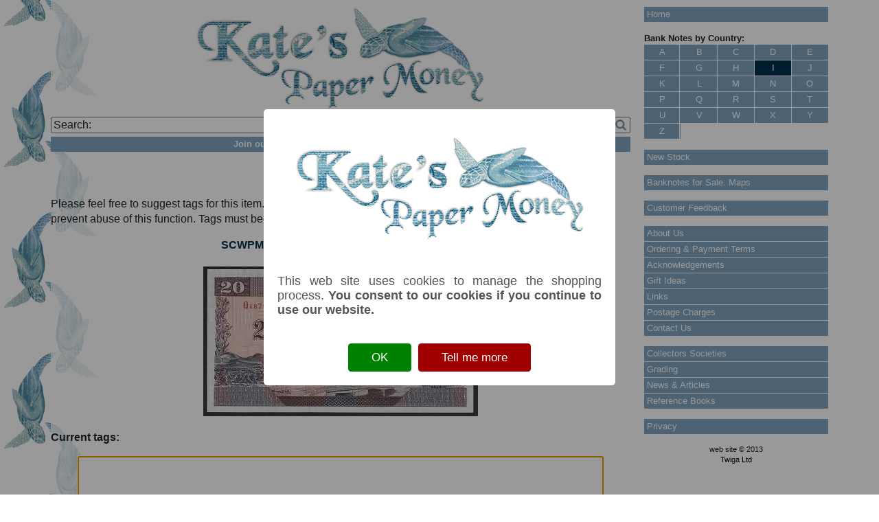

--- FILE ---
content_type: text/html; Charset=ISO-8859-1
request_url: https://katespapermoney.co.uk/tags.asp?ID=1005012
body_size: 14705
content:
<!doctype html>
<!--[if lt IE 7]> <html class="ie6 oldie"> <![endif]-->
<!--[if IE 7]>    <html class="ie7 oldie"> <![endif]-->
<!--[if IE 8]>    <html class="ie8 oldie"> <![endif]-->
<!--[if gt IE 8]><!-->
<html class="">
<!--<![endif]-->
<head>
<meta charset="utf-8">

<meta name="viewport" content="width=device-width, initial-scale=1">
<link href="include/boilerplate.css" rel="stylesheet" type="text/css">
<link href="include/fluidgrid.css" rel="stylesheet" type="text/css">
<link href="include/kpm.css" rel="stylesheet" type="text/css">
<!-- 
To learn more about the conditional comments around the html tags at the top of the file:
paulirish.com/2008/conditional-stylesheets-vs-css-hacks-answer-neither/

Do the following if you're using your customized build of modernizr (http://www.modernizr.com/):
* insert the link to your js here
* remove the link below to the html5shiv
* add the "no-js" class to the html tags at the top
* you can also remove the link to respond.min.js if you included the MQ Polyfill in your modernizr build 
-->
<!--[if lt IE 9]>
<script src="//html5shiv.googlecode.com/svn/trunk/html5.js"></script>
<![endif]-->
<script src="include/respond.min.js"></script>
<script src="include/jquery-1.9.1.min.js"></script>
<script src="include/sweetalert2.min.js"></script>
<link rel="stylesheet" href="include/sweetalert2.min.css">
	
<!-- Include a polyfill for ES6 Promises (optional) for IE11, UC Browser and Android browser support -->
<script src="include/polyfill.js"></script>	
	

<script>
<!--
	function ValidateEmail(form) {
		if (form.Email.value.charAt(0)=='@'
		|| form.Email.value.charAt(form.Email.value.length-1)=='@'
		|| form.Email.value.charAt(0)=='.'
		|| form.Email.value.charAt(form.Email.value.length-1)=='.'
		|| form.Email.value.indexOf('@')==-1
		|| form.Email.value.substr(form.Email.value.indexOf('@')).indexOf('.')==-1		
		|| form.Email.value.indexOf('.')==-1) {
			swal({
				type: 'warning',
				html: '<p>Invalid email address.</p>',
				confirmButtonColor: '#7ca3be',
				allowOutsideClick: false
			});	
			return false;	 	
		};
	};
// -->
</script>

<script>
	function AcceptCookies() {

		var xmlhttp = new XMLHttpRequest();
		xmlhttp.onreadystatechange = function() {
			if (xmlhttp.readyState == 4 && xmlhttp.status == 200) {
				document.location.reload(true);
			};
		};
		xmlhttp.open("GET", "include/acceptcookies.asp?a=a", true);
		xmlhttp.send();

	};
</script>
<title>Item Tags | Kate's Paper Money</title>

	<link rel="stylesheet" href="include/normal.css" type="text/css">
	<script>	
		function ValidateSuggestion(pText, pEvent) {
										
			if(pEvent.keyCode==32) {
				if(pText.value.length==0) {
					pText.value = pText.value + "#";
				} else {
					pText.value = pText.value + " #";
				};
				return false;
			} else if(pEvent.keyCode==13) {
				return false;
			} else if(pText.value.length==0 && pEvent.keyCode!=222) {
				pText.value = "#";
				return true;
			};						
		};	
	</script>
	
</head>

<body onload="document.Tags.Suggestions.focus();">
<script>
	$(function() {
		swal({
			imageUrl: 'images/turtlelogo.gif',
			html: '<p style="text-align:justify;">This web site uses cookies to manage the shopping process. <strong>You consent to our cookies if you continue to use our website.</strong></p>',
			confirmButtonText: 'OK',
			confirmButtonColor: '#008000',
			showCancelButton: true,
			cancelButtonText: 'Tell me more',
			cancelButtonColor: '#a00000',
			allowEscapeKey: false,
			allowOutsideClick: false
		}).then(function(result) {
			if (result.value) {
				AcceptCookies();
			} else {
				document.location.href="privacy.asp";
  			};
		});
	});
</script>

<div class="gridContainer clearfix">

	<div id="Main" class="fluid" style="background-image:url(images/whitepixel75.png)">
		<div id="Header" class="fluid">
        	<a href="index.asp"><img src="images/turtlelogo.gif" alt="Kate's Paper Money"></a>

        <div style="position:relative;margin-top:10px;">
            <form name="SearchForm" action="search.asp" method="post">
                <input type="text" style="width:100%;box-sizing: border-box;" id="q" name="Search" value="Search:" onFocus="if(this.value=='Search:'){this.value=''}else{$(this).select();};" onBlur="if(this.value==''){this.value='Search:'};">
                <a href="javascript:document.SearchForm.submit();"><img src="images/search.png" id="SearchIcon" style="position:absolute;bottom:4px;right:6px;height:16px;"></a>
            </form>	
        </div>
		<div style="margin-top:5px;text-align:center;">
			<a href="mailinglist.asp" class="Button"><b>Join our mailing list for updates and special offers</b></a>
		</div>
        <script>
            $(document).ready(function(e) {
                $('#SearchIcon').height($('#q').height()-2);
            });
            $(window).resize(function() {
                $('#SearchIcon').height($('#q').height()-2);
            });
        </script>            
        </div>

<h1 style="text-align:center;margin-bottom:10px;">Suggest Tags</h1>
<p>
	Please feel free to suggest tags for this item. Tags do not appear on our site until they have been approved in order to prevent abuse of this function.
	Tags must begin with # and cannot contain spaces, e.g. #MySuggestedTag
</p>
<h1 style="text-align:center;font-size:100%;margin-bottom:20px;"" >SCWPM PNew20 20 Pounds  UNC (06/12/2018)</h1>

	<div style="text-align:center;margin-bottom:20px;"><img src="images/picture/northernirelandb938_2018.jpg" border="0"></div>

<p>
	<b>Current tags:</b> 
</p>
<form name="Tags" style="text-align:center;" action="tags.asp?action=submit&ID=1005012" method="post" onSubmit="return document.getElementById('human').value=='-1' && document.getElementById('Suggestions').value.length>0;">
	<textarea id="Suggestions" name="Suggestions" rows="5" style="width:90%;" onKeyDown="return ValidateSuggestion(this, event)"></textarea><br>
	<input type="image" class="OKButton" src="images/send.gif" style="margin-top:10px;" onClick="document.getElementById('human').value='-1'"><input type="hidden" id="human" name="human" value="0">
</form>
<p style="text-align:center;font-weight:bold;"><a href="item.asp?ID=1005012">Back</a></p>

	</div>


	<div id="Navigation" class="fluid">
				<a class="Button" href="index.asp" style="margin-bottom:15px">Home</a>

		
<div class="hide_tablet" style="width:100%;"><p style="margin:0px;font-size:smaller;font-weight:bold;">Bank Notes by Country:</p>
		<a class="AZButtonC RBorder" title="Bank notes from countries beginning with A" href="category.asp?ID=1">A</a>
		<a class="AZButtonC" title="Bank notes from countries beginning with B" href="category.asp?ID=2">B</a>
		<a class="AZButtonC RBorder" title="Bank notes from countries beginning with C" href="category.asp?ID=3">C</a>
		<a class="AZButtonC" title="Bank notes from countries beginning with D" href="category.asp?ID=4">D</a>
		<a class="AZButtonC RBorder" title="Bank notes from countries beginning with E" href="category.asp?ID=5">E</a>
		<a class="AZButtonC" title="Bank notes from countries beginning with F" href="category.asp?ID=6">F</a>
		<a class="AZButtonC RBorder" title="Bank notes from countries beginning with G" href="category.asp?ID=7">G</a>
		<a class="AZButtonC" title="Bank notes from countries beginning with H" href="category.asp?ID=8">H</a>
		<a class="AZButtonActiveC RBorder" title="Bank notes from countries beginning with I" href="category.asp?ID=9">I</a>
		<a class="AZButtonC" title="Bank notes from countries beginning with J" href="category.asp?ID=10">J</a>
		<a class="AZButtonC RBorder" title="Bank notes from countries beginning with K" href="category.asp?ID=11">K</a>
		<a class="AZButtonC" title="Bank notes from countries beginning with L" href="category.asp?ID=12">L</a>
		<a class="AZButtonC RBorder" title="Bank notes from countries beginning with M" href="category.asp?ID=13">M</a>
		<a class="AZButtonC" title="Bank notes from countries beginning with N" href="category.asp?ID=14">N</a>
		<a class="AZButtonC RBorder" title="Bank notes from countries beginning with O" href="category.asp?ID=15">O</a>
		<a class="AZButtonC" title="Bank notes from countries beginning with P" href="category.asp?ID=16">P</a>
		<a class="AZButtonC RBorder" title="Bank notes from countries beginning with Q" href="category.asp?ID=17">Q</a>
		<a class="AZButtonC" title="Bank notes from countries beginning with R" href="category.asp?ID=18">R</a>
		<a class="AZButtonC RBorder" title="Bank notes from countries beginning with S" href="category.asp?ID=19">S</a>
		<a class="AZButtonC" title="Bank notes from countries beginning with T" href="category.asp?ID=20">T</a>
		<a class="AZButtonC RBorder" title="Bank notes from countries beginning with U" href="category.asp?ID=21">U</a>
		<a class="AZButtonC" title="Bank notes from countries beginning with V" href="category.asp?ID=22">V</a>
		<a class="AZButtonC RBorder" title="Bank notes from countries beginning with W" href="category.asp?ID=23">W</a>
		<a class="AZButtonC" title="Bank notes from countries beginning with X" href="category.asp?ID=24">X</a>
		<a class="AZButtonC RBorder" title="Bank notes from countries beginning with Y" href="category.asp?ID=25">Y</a>
		<a class="AZButtonC" title="Bank notes from countries beginning with Z" href="category.asp?ID=26">Z</a>

<span style="clear:both;">&nbsp;</span>
</div>
<div class="hide_mobile" style="width:100%;margin-bottom:15px;"><p style="margin:0px;font-size:smaller;font-weight:bold;">Bank Notes by Country:</p>
		<a class="AZButton RBorder" title="Bank notes from countries beginning with A" href="category.asp?ID=1">A</a>
		<a class="AZButton RBorder" title="Bank notes from countries beginning with B" href="category.asp?ID=2">B</a>
		<a class="AZButton RBorder" title="Bank notes from countries beginning with C" href="category.asp?ID=3">C</a>
		<a class="AZButton RBorder" title="Bank notes from countries beginning with D" href="category.asp?ID=4">D</a>
		<a class="AZButton" title="Bank notes from countries beginning with E" href="category.asp?ID=5">E</a>
		<a class="AZButton RBorder" title="Bank notes from countries beginning with F" href="category.asp?ID=6">F</a>
		<a class="AZButton RBorder" title="Bank notes from countries beginning with G" href="category.asp?ID=7">G</a>
		<a class="AZButton RBorder" title="Bank notes from countries beginning with H" href="category.asp?ID=8">H</a>
		<a class="AZButtonActive RBorder" title="Bank notes from countries beginning with I" href="category.asp?ID=9">I</a>
		<a class="AZButton" title="Bank notes from countries beginning with J" href="category.asp?ID=10">J</a>
		<a class="AZButton RBorder" title="Bank notes from countries beginning with K" href="category.asp?ID=11">K</a>
		<a class="AZButton RBorder" title="Bank notes from countries beginning with L" href="category.asp?ID=12">L</a>
		<a class="AZButton RBorder" title="Bank notes from countries beginning with M" href="category.asp?ID=13">M</a>
		<a class="AZButton RBorder" title="Bank notes from countries beginning with N" href="category.asp?ID=14">N</a>
		<a class="AZButton" title="Bank notes from countries beginning with O" href="category.asp?ID=15">O</a>
		<a class="AZButton RBorder" title="Bank notes from countries beginning with P" href="category.asp?ID=16">P</a>
		<a class="AZButton RBorder" title="Bank notes from countries beginning with Q" href="category.asp?ID=17">Q</a>
		<a class="AZButton RBorder" title="Bank notes from countries beginning with R" href="category.asp?ID=18">R</a>
		<a class="AZButton RBorder" title="Bank notes from countries beginning with S" href="category.asp?ID=19">S</a>
		<a class="AZButton" title="Bank notes from countries beginning with T" href="category.asp?ID=20">T</a>
		<a class="AZButton RBorder" title="Bank notes from countries beginning with U" href="category.asp?ID=21">U</a>
		<a class="AZButton RBorder" title="Bank notes from countries beginning with V" href="category.asp?ID=22">V</a>
		<a class="AZButton RBorder" title="Bank notes from countries beginning with W" href="category.asp?ID=23">W</a>
		<a class="AZButton RBorder" title="Bank notes from countries beginning with X" href="category.asp?ID=24">X</a>
		<a class="AZButton" title="Bank notes from countries beginning with Y" href="category.asp?ID=25">Y</a>
		<a class="AZButton RBorder" title="Bank notes from countries beginning with Z" href="category.asp?ID=26">Z</a>

<span style="clear:both;">&nbsp;</span>
</div>
		<a class="Button" href="newstock.asp" style="margin-bottom:15px">New Stock</a>
		<a class="Button" href="moneylist.asp?ID=38" style="margin-bottom:15px">Banknotes for Sale: Maps</a>

		<a class="Button" href="feedback.asp" style="margin-bottom:15px">Customer Feedback</a>
		<a class="Button" href="page.asp?ID=1">About Us</a>

		<a class="Button" href="page.asp?ID=57">Ordering & Payment Terms</a>

		<a class="Button" href="page.asp?ID=55">Acknowledgements</a>

		<a class="Button" href="page.asp?ID=50">Gift Ideas</a>

		<a class="Button" href="page.asp?ID=45">Links</a>

		<a class="Button" href="page.asp?ID=5">Postage Charges</a>

		<a class="Button" href="page.asp?ID=4" style="margin-bottom:15px">Contact Us</a>

		<a class="Button" href="folder.asp?ID=13">Collectors Societies</a>

		<a class="Button" href="folder.asp?ID=2">Grading </a>

		<a class="Button" href="folder.asp?ID=17">News & Articles</a>

		<a class="Button" href="folder.asp?ID=12" style="margin-bottom:15px">Reference Books</a>

		<a class="Button" href="privacy.asp" style="margin-bottom:15px">Privacy</a>
<div id="google_translate_element" style="margin-left:auto;margin-right:auto;"></div><script type="text/javascript">
function googleTranslateElementInit() {
  new google.translate.TranslateElement({pageLanguage: 'en'}, 'google_translate_element');
	jQuery('.goog-logo-link').css('display', 'none');
	jQuery('.goog-te-gadget').css('font-size', '0');
	jQuery('.goog-te-gadget').css('text-align', 'center');
	jQuery('.goog-te-combo').css('font-size', 'x-small');
	jQuery('.goog-te-combo').css('width', '100%');
}
</script><script type="text/javascript" src="//translate.google.com/translate_a/element.js?cb=googleTranslateElementInit"></script>
      

<div style="font-size:smaller;"><p style="font-size:smaller;text-align:center;">
	web site &copy; 2013<br>
	<a class="Caption" href="http://www.twiga.ltd.uk" target="_blank">Twiga Ltd</a>
</p></div>

	</div>       


</div>
</body>
</html>

